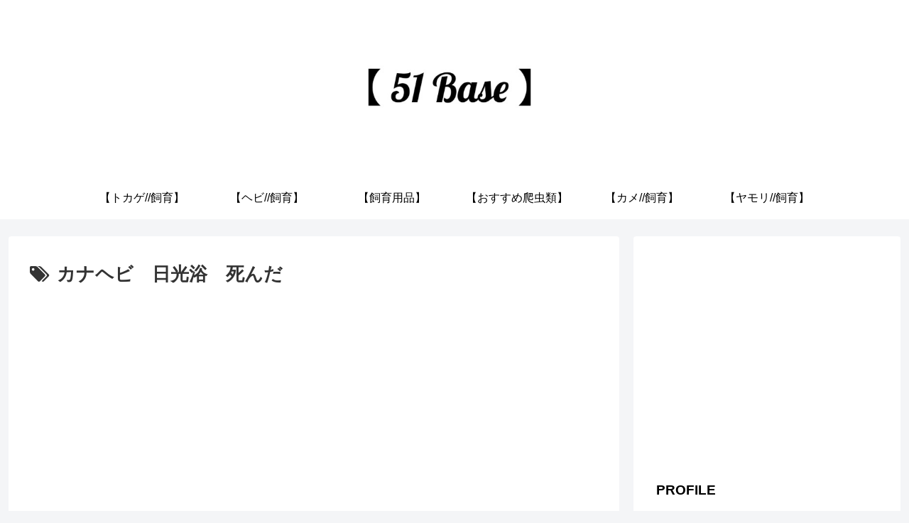

--- FILE ---
content_type: text/html; charset=utf-8
request_url: https://www.google.com/recaptcha/api2/aframe
body_size: 248
content:
<!DOCTYPE HTML><html><head><meta http-equiv="content-type" content="text/html; charset=UTF-8"></head><body><script nonce="2h9bQLceWsWAscLZkpo6jw">/** Anti-fraud and anti-abuse applications only. See google.com/recaptcha */ try{var clients={'sodar':'https://pagead2.googlesyndication.com/pagead/sodar?'};window.addEventListener("message",function(a){try{if(a.source===window.parent){var b=JSON.parse(a.data);var c=clients[b['id']];if(c){var d=document.createElement('img');d.src=c+b['params']+'&rc='+(localStorage.getItem("rc::a")?sessionStorage.getItem("rc::b"):"");window.document.body.appendChild(d);sessionStorage.setItem("rc::e",parseInt(sessionStorage.getItem("rc::e")||0)+1);localStorage.setItem("rc::h",'1768659647028');}}}catch(b){}});window.parent.postMessage("_grecaptcha_ready", "*");}catch(b){}</script></body></html>